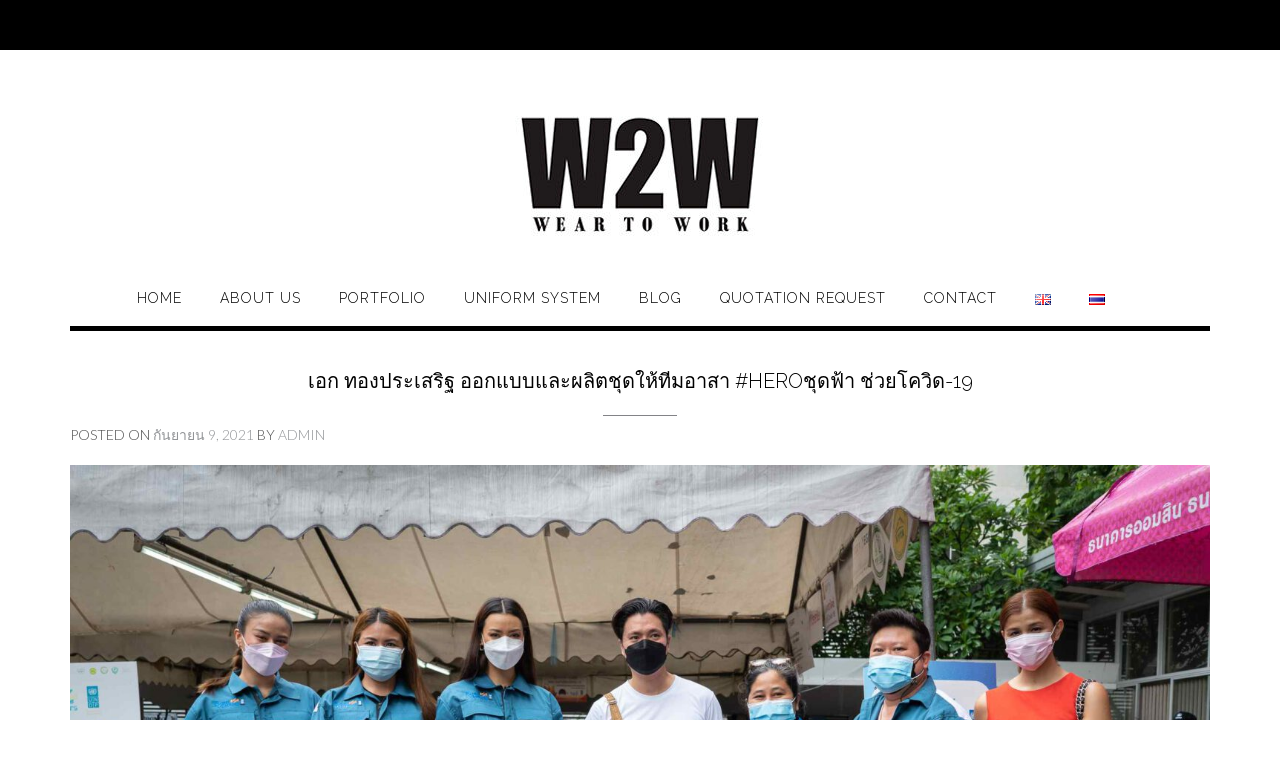

--- FILE ---
content_type: text/html; charset=UTF-8
request_url: https://www.w2w.co.th/th/uncategorized-th/%E0%B9%80%E0%B8%AD%E0%B8%81-%E0%B8%97%E0%B8%AD%E0%B8%87%E0%B8%9B%E0%B8%A3%E0%B8%B0%E0%B9%80%E0%B8%AA%E0%B8%A3%E0%B8%B4%E0%B8%90-%E0%B8%AD%E0%B8%AD%E0%B8%81%E0%B9%81%E0%B8%9A%E0%B8%9A%E0%B9%81%E0%B8%A5/
body_size: 15121
content:
<!DOCTYPE html><!-- Shopstar! -->
<html lang="th">
<head>
<meta charset="UTF-8">
<meta name="viewport" content="width=device-width, initial-scale=1">
<link rel="profile" href="http://gmpg.org/xfn/11">
<link rel="pingback" href="https://www.w2w.co.th/xmlrpc.php">

<meta name='robots' content='index, follow, max-image-preview:large, max-snippet:-1, max-video-preview:-1' />

<!-- Google Tag Manager for WordPress by gtm4wp.com -->
<script data-cfasync="false" data-pagespeed-no-defer>
	var gtm4wp_datalayer_name = "dataLayer";
	var dataLayer = dataLayer || [];
</script>
<!-- End Google Tag Manager for WordPress by gtm4wp.com -->
	<!-- This site is optimized with the Yoast SEO plugin v21.3 - https://yoast.com/wordpress/plugins/seo/ -->
	<title>เอก ทองประเสริฐ ออกแบบและผลิตชุดให้ทีมอาสา #Heroชุดฟ้า ช่วยโควิด-19 - W2W</title>
	<link rel="canonical" href="https://www.w2w.co.th/th/uncategorized-th/เอก-ทองประเสริฐ-ออกแบบแล/" />
	<meta property="og:locale" content="th_TH" />
	<meta property="og:type" content="article" />
	<meta property="og:title" content="เอก ทองประเสริฐ ออกแบบและผลิตชุดให้ทีมอาสา #Heroชุดฟ้า ช่วยโควิด-19 - W2W" />
	<meta property="og:description" content="เอก ทองประเสริฐ&nbsp;ดีไซเนอร์ชื่อดังและผู้ร่วมก่อตั้งแ Read More" />
	<meta property="og:url" content="https://www.w2w.co.th/th/uncategorized-th/เอก-ทองประเสริฐ-ออกแบบแล/" />
	<meta property="og:site_name" content="W2W" />
	<meta property="article:publisher" content="https://www.facebook.com/w2w.weartowork" />
	<meta property="article:published_time" content="2021-09-09T07:01:11+00:00" />
	<meta property="article:modified_time" content="2021-09-09T07:04:02+00:00" />
	<meta property="og:image" content="http://www.w2w.co.th/wp-content/uploads/2021/09/FFF_RB29308.jpg" />
	<meta property="og:image:width" content="2400" />
	<meta property="og:image:height" content="1601" />
	<meta property="og:image:type" content="image/jpeg" />
	<meta name="author" content="admin" />
	<meta name="twitter:card" content="summary_large_image" />
	<meta name="twitter:label1" content="Written by" />
	<meta name="twitter:data1" content="admin" />
	<script type="application/ld+json" class="yoast-schema-graph">{"@context":"https://schema.org","@graph":[{"@type":"Article","@id":"https://www.w2w.co.th/th/uncategorized-th/%e0%b9%80%e0%b8%ad%e0%b8%81-%e0%b8%97%e0%b8%ad%e0%b8%87%e0%b8%9b%e0%b8%a3%e0%b8%b0%e0%b9%80%e0%b8%aa%e0%b8%a3%e0%b8%b4%e0%b8%90-%e0%b8%ad%e0%b8%ad%e0%b8%81%e0%b9%81%e0%b8%9a%e0%b8%9a%e0%b9%81%e0%b8%a5/#article","isPartOf":{"@id":"https://www.w2w.co.th/th/uncategorized-th/%e0%b9%80%e0%b8%ad%e0%b8%81-%e0%b8%97%e0%b8%ad%e0%b8%87%e0%b8%9b%e0%b8%a3%e0%b8%b0%e0%b9%80%e0%b8%aa%e0%b8%a3%e0%b8%b4%e0%b8%90-%e0%b8%ad%e0%b8%ad%e0%b8%81%e0%b9%81%e0%b8%9a%e0%b8%9a%e0%b9%81%e0%b8%a5/"},"author":{"name":"admin","@id":"https://www.w2w.co.th/#/schema/person/c81f2853f2ce862f9789bc50220f1111"},"headline":"เอก ทองประเสริฐ ออกแบบและผลิตชุดให้ทีมอาสา #Heroชุดฟ้า ช่วยโควิด-19","datePublished":"2021-09-09T07:01:11+00:00","dateModified":"2021-09-09T07:04:02+00:00","mainEntityOfPage":{"@id":"https://www.w2w.co.th/th/uncategorized-th/%e0%b9%80%e0%b8%ad%e0%b8%81-%e0%b8%97%e0%b8%ad%e0%b8%87%e0%b8%9b%e0%b8%a3%e0%b8%b0%e0%b9%80%e0%b8%aa%e0%b8%a3%e0%b8%b4%e0%b8%90-%e0%b8%ad%e0%b8%ad%e0%b8%81%e0%b9%81%e0%b8%9a%e0%b8%9a%e0%b9%81%e0%b8%a5/"},"wordCount":50,"publisher":{"@id":"https://www.w2w.co.th/#organization"},"image":{"@id":"https://www.w2w.co.th/th/uncategorized-th/%e0%b9%80%e0%b8%ad%e0%b8%81-%e0%b8%97%e0%b8%ad%e0%b8%87%e0%b8%9b%e0%b8%a3%e0%b8%b0%e0%b9%80%e0%b8%aa%e0%b8%a3%e0%b8%b4%e0%b8%90-%e0%b8%ad%e0%b8%ad%e0%b8%81%e0%b9%81%e0%b8%9a%e0%b8%9a%e0%b9%81%e0%b8%a5/#primaryimage"},"thumbnailUrl":"https://www.w2w.co.th/wp-content/uploads/2021/09/FFF_RB29308.jpg","articleSection":["Uncategorized"],"inLanguage":"th"},{"@type":"WebPage","@id":"https://www.w2w.co.th/th/uncategorized-th/%e0%b9%80%e0%b8%ad%e0%b8%81-%e0%b8%97%e0%b8%ad%e0%b8%87%e0%b8%9b%e0%b8%a3%e0%b8%b0%e0%b9%80%e0%b8%aa%e0%b8%a3%e0%b8%b4%e0%b8%90-%e0%b8%ad%e0%b8%ad%e0%b8%81%e0%b9%81%e0%b8%9a%e0%b8%9a%e0%b9%81%e0%b8%a5/","url":"https://www.w2w.co.th/th/uncategorized-th/%e0%b9%80%e0%b8%ad%e0%b8%81-%e0%b8%97%e0%b8%ad%e0%b8%87%e0%b8%9b%e0%b8%a3%e0%b8%b0%e0%b9%80%e0%b8%aa%e0%b8%a3%e0%b8%b4%e0%b8%90-%e0%b8%ad%e0%b8%ad%e0%b8%81%e0%b9%81%e0%b8%9a%e0%b8%9a%e0%b9%81%e0%b8%a5/","name":"เอก ทองประเสริฐ ออกแบบและผลิตชุดให้ทีมอาสา #Heroชุดฟ้า ช่วยโควิด-19 - W2W","isPartOf":{"@id":"https://www.w2w.co.th/#website"},"primaryImageOfPage":{"@id":"https://www.w2w.co.th/th/uncategorized-th/%e0%b9%80%e0%b8%ad%e0%b8%81-%e0%b8%97%e0%b8%ad%e0%b8%87%e0%b8%9b%e0%b8%a3%e0%b8%b0%e0%b9%80%e0%b8%aa%e0%b8%a3%e0%b8%b4%e0%b8%90-%e0%b8%ad%e0%b8%ad%e0%b8%81%e0%b9%81%e0%b8%9a%e0%b8%9a%e0%b9%81%e0%b8%a5/#primaryimage"},"image":{"@id":"https://www.w2w.co.th/th/uncategorized-th/%e0%b9%80%e0%b8%ad%e0%b8%81-%e0%b8%97%e0%b8%ad%e0%b8%87%e0%b8%9b%e0%b8%a3%e0%b8%b0%e0%b9%80%e0%b8%aa%e0%b8%a3%e0%b8%b4%e0%b8%90-%e0%b8%ad%e0%b8%ad%e0%b8%81%e0%b9%81%e0%b8%9a%e0%b8%9a%e0%b9%81%e0%b8%a5/#primaryimage"},"thumbnailUrl":"https://www.w2w.co.th/wp-content/uploads/2021/09/FFF_RB29308.jpg","datePublished":"2021-09-09T07:01:11+00:00","dateModified":"2021-09-09T07:04:02+00:00","breadcrumb":{"@id":"https://www.w2w.co.th/th/uncategorized-th/%e0%b9%80%e0%b8%ad%e0%b8%81-%e0%b8%97%e0%b8%ad%e0%b8%87%e0%b8%9b%e0%b8%a3%e0%b8%b0%e0%b9%80%e0%b8%aa%e0%b8%a3%e0%b8%b4%e0%b8%90-%e0%b8%ad%e0%b8%ad%e0%b8%81%e0%b9%81%e0%b8%9a%e0%b8%9a%e0%b9%81%e0%b8%a5/#breadcrumb"},"inLanguage":"th","potentialAction":[{"@type":"ReadAction","target":["https://www.w2w.co.th/th/uncategorized-th/%e0%b9%80%e0%b8%ad%e0%b8%81-%e0%b8%97%e0%b8%ad%e0%b8%87%e0%b8%9b%e0%b8%a3%e0%b8%b0%e0%b9%80%e0%b8%aa%e0%b8%a3%e0%b8%b4%e0%b8%90-%e0%b8%ad%e0%b8%ad%e0%b8%81%e0%b9%81%e0%b8%9a%e0%b8%9a%e0%b9%81%e0%b8%a5/"]}]},{"@type":"ImageObject","inLanguage":"th","@id":"https://www.w2w.co.th/th/uncategorized-th/%e0%b9%80%e0%b8%ad%e0%b8%81-%e0%b8%97%e0%b8%ad%e0%b8%87%e0%b8%9b%e0%b8%a3%e0%b8%b0%e0%b9%80%e0%b8%aa%e0%b8%a3%e0%b8%b4%e0%b8%90-%e0%b8%ad%e0%b8%ad%e0%b8%81%e0%b9%81%e0%b8%9a%e0%b8%9a%e0%b9%81%e0%b8%a5/#primaryimage","url":"https://www.w2w.co.th/wp-content/uploads/2021/09/FFF_RB29308.jpg","contentUrl":"https://www.w2w.co.th/wp-content/uploads/2021/09/FFF_RB29308.jpg","width":2400,"height":1601},{"@type":"BreadcrumbList","@id":"https://www.w2w.co.th/th/uncategorized-th/%e0%b9%80%e0%b8%ad%e0%b8%81-%e0%b8%97%e0%b8%ad%e0%b8%87%e0%b8%9b%e0%b8%a3%e0%b8%b0%e0%b9%80%e0%b8%aa%e0%b8%a3%e0%b8%b4%e0%b8%90-%e0%b8%ad%e0%b8%ad%e0%b8%81%e0%b9%81%e0%b8%9a%e0%b8%9a%e0%b9%81%e0%b8%a5/#breadcrumb","itemListElement":[{"@type":"ListItem","position":1,"name":"Home","item":"https://www.w2w.co.th/th/w2w-%e0%b9%84%e0%b8%97%e0%b8%a2/"},{"@type":"ListItem","position":2,"name":"เอก ทองประเสริฐ ออกแบบและผลิตชุดให้ทีมอาสา #Heroชุดฟ้า ช่วยโควิด-19"}]},{"@type":"WebSite","@id":"https://www.w2w.co.th/#website","url":"https://www.w2w.co.th/","name":"W2W Wear to Work","description":"WEAR TO WORK","publisher":{"@id":"https://www.w2w.co.th/#organization"},"potentialAction":[{"@type":"SearchAction","target":{"@type":"EntryPoint","urlTemplate":"https://www.w2w.co.th/?s={search_term_string}"},"query-input":"required name=search_term_string"}],"inLanguage":"th"},{"@type":"Organization","@id":"https://www.w2w.co.th/#organization","name":"W2W Wear to Work","url":"https://www.w2w.co.th/","logo":{"@type":"ImageObject","inLanguage":"th","@id":"https://www.w2w.co.th/#/schema/logo/image/","url":"https://www.w2w.co.th/wp-content/uploads/2021/01/cropped-logow2w-200.jpg","contentUrl":"https://www.w2w.co.th/wp-content/uploads/2021/01/cropped-logow2w-200.jpg","width":250,"height":143,"caption":"W2W Wear to Work"},"image":{"@id":"https://www.w2w.co.th/#/schema/logo/image/"},"sameAs":["https://www.facebook.com/w2w.weartowork"]},{"@type":"Person","@id":"https://www.w2w.co.th/#/schema/person/c81f2853f2ce862f9789bc50220f1111","name":"admin","image":{"@type":"ImageObject","inLanguage":"th","@id":"https://www.w2w.co.th/#/schema/person/image/","url":"https://secure.gravatar.com/avatar/33841f494c5d3d7673cb7f0582ae16bf?s=96&d=mm&r=g","contentUrl":"https://secure.gravatar.com/avatar/33841f494c5d3d7673cb7f0582ae16bf?s=96&d=mm&r=g","caption":"admin"},"url":"https://www.w2w.co.th/th/author/admin/"}]}</script>
	<!-- / Yoast SEO plugin. -->


<link rel='dns-prefetch' href='//fonts.googleapis.com' />
<link rel="alternate" type="application/rss+xml" title="W2W &raquo; ฟีด" href="https://www.w2w.co.th/th/feed/" />
<link rel="alternate" type="application/rss+xml" title="W2W &raquo; ฟีดความเห็น" href="https://www.w2w.co.th/th/comments/feed/" />
<link rel="alternate" type="application/rss+xml" title="W2W &raquo; เอก ทองประเสริฐ ออกแบบและผลิตชุดให้ทีมอาสา #Heroชุดฟ้า ช่วยโควิด-19 ฟีดความเห็น" href="https://www.w2w.co.th/th/uncategorized-th/%e0%b9%80%e0%b8%ad%e0%b8%81-%e0%b8%97%e0%b8%ad%e0%b8%87%e0%b8%9b%e0%b8%a3%e0%b8%b0%e0%b9%80%e0%b8%aa%e0%b8%a3%e0%b8%b4%e0%b8%90-%e0%b8%ad%e0%b8%ad%e0%b8%81%e0%b9%81%e0%b8%9a%e0%b8%9a%e0%b9%81%e0%b8%a5/feed/" />
<script type="text/javascript">
window._wpemojiSettings = {"baseUrl":"https:\/\/s.w.org\/images\/core\/emoji\/14.0.0\/72x72\/","ext":".png","svgUrl":"https:\/\/s.w.org\/images\/core\/emoji\/14.0.0\/svg\/","svgExt":".svg","source":{"concatemoji":"https:\/\/www.w2w.co.th\/wp-includes\/js\/wp-emoji-release.min.js?ver=6.3.4"}};
/*! This file is auto-generated */
!function(i,n){var o,s,e;function c(e){try{var t={supportTests:e,timestamp:(new Date).valueOf()};sessionStorage.setItem(o,JSON.stringify(t))}catch(e){}}function p(e,t,n){e.clearRect(0,0,e.canvas.width,e.canvas.height),e.fillText(t,0,0);var t=new Uint32Array(e.getImageData(0,0,e.canvas.width,e.canvas.height).data),r=(e.clearRect(0,0,e.canvas.width,e.canvas.height),e.fillText(n,0,0),new Uint32Array(e.getImageData(0,0,e.canvas.width,e.canvas.height).data));return t.every(function(e,t){return e===r[t]})}function u(e,t,n){switch(t){case"flag":return n(e,"\ud83c\udff3\ufe0f\u200d\u26a7\ufe0f","\ud83c\udff3\ufe0f\u200b\u26a7\ufe0f")?!1:!n(e,"\ud83c\uddfa\ud83c\uddf3","\ud83c\uddfa\u200b\ud83c\uddf3")&&!n(e,"\ud83c\udff4\udb40\udc67\udb40\udc62\udb40\udc65\udb40\udc6e\udb40\udc67\udb40\udc7f","\ud83c\udff4\u200b\udb40\udc67\u200b\udb40\udc62\u200b\udb40\udc65\u200b\udb40\udc6e\u200b\udb40\udc67\u200b\udb40\udc7f");case"emoji":return!n(e,"\ud83e\udef1\ud83c\udffb\u200d\ud83e\udef2\ud83c\udfff","\ud83e\udef1\ud83c\udffb\u200b\ud83e\udef2\ud83c\udfff")}return!1}function f(e,t,n){var r="undefined"!=typeof WorkerGlobalScope&&self instanceof WorkerGlobalScope?new OffscreenCanvas(300,150):i.createElement("canvas"),a=r.getContext("2d",{willReadFrequently:!0}),o=(a.textBaseline="top",a.font="600 32px Arial",{});return e.forEach(function(e){o[e]=t(a,e,n)}),o}function t(e){var t=i.createElement("script");t.src=e,t.defer=!0,i.head.appendChild(t)}"undefined"!=typeof Promise&&(o="wpEmojiSettingsSupports",s=["flag","emoji"],n.supports={everything:!0,everythingExceptFlag:!0},e=new Promise(function(e){i.addEventListener("DOMContentLoaded",e,{once:!0})}),new Promise(function(t){var n=function(){try{var e=JSON.parse(sessionStorage.getItem(o));if("object"==typeof e&&"number"==typeof e.timestamp&&(new Date).valueOf()<e.timestamp+604800&&"object"==typeof e.supportTests)return e.supportTests}catch(e){}return null}();if(!n){if("undefined"!=typeof Worker&&"undefined"!=typeof OffscreenCanvas&&"undefined"!=typeof URL&&URL.createObjectURL&&"undefined"!=typeof Blob)try{var e="postMessage("+f.toString()+"("+[JSON.stringify(s),u.toString(),p.toString()].join(",")+"));",r=new Blob([e],{type:"text/javascript"}),a=new Worker(URL.createObjectURL(r),{name:"wpTestEmojiSupports"});return void(a.onmessage=function(e){c(n=e.data),a.terminate(),t(n)})}catch(e){}c(n=f(s,u,p))}t(n)}).then(function(e){for(var t in e)n.supports[t]=e[t],n.supports.everything=n.supports.everything&&n.supports[t],"flag"!==t&&(n.supports.everythingExceptFlag=n.supports.everythingExceptFlag&&n.supports[t]);n.supports.everythingExceptFlag=n.supports.everythingExceptFlag&&!n.supports.flag,n.DOMReady=!1,n.readyCallback=function(){n.DOMReady=!0}}).then(function(){return e}).then(function(){var e;n.supports.everything||(n.readyCallback(),(e=n.source||{}).concatemoji?t(e.concatemoji):e.wpemoji&&e.twemoji&&(t(e.twemoji),t(e.wpemoji)))}))}((window,document),window._wpemojiSettings);
</script>
<style type="text/css">
img.wp-smiley,
img.emoji {
	display: inline !important;
	border: none !important;
	box-shadow: none !important;
	height: 1em !important;
	width: 1em !important;
	margin: 0 0.07em !important;
	vertical-align: -0.1em !important;
	background: none !important;
	padding: 0 !important;
}
</style>
	<link rel='stylesheet' id='wp-block-library-css' href='https://www.w2w.co.th/wp-includes/css/dist/block-library/style.min.css?ver=6.3.4' type='text/css' media='all' />
<style id='classic-theme-styles-inline-css' type='text/css'>
/*! This file is auto-generated */
.wp-block-button__link{color:#fff;background-color:#32373c;border-radius:9999px;box-shadow:none;text-decoration:none;padding:calc(.667em + 2px) calc(1.333em + 2px);font-size:1.125em}.wp-block-file__button{background:#32373c;color:#fff;text-decoration:none}
</style>
<style id='global-styles-inline-css' type='text/css'>
body{--wp--preset--color--black: #000000;--wp--preset--color--cyan-bluish-gray: #abb8c3;--wp--preset--color--white: #ffffff;--wp--preset--color--pale-pink: #f78da7;--wp--preset--color--vivid-red: #cf2e2e;--wp--preset--color--luminous-vivid-orange: #ff6900;--wp--preset--color--luminous-vivid-amber: #fcb900;--wp--preset--color--light-green-cyan: #7bdcb5;--wp--preset--color--vivid-green-cyan: #00d084;--wp--preset--color--pale-cyan-blue: #8ed1fc;--wp--preset--color--vivid-cyan-blue: #0693e3;--wp--preset--color--vivid-purple: #9b51e0;--wp--preset--gradient--vivid-cyan-blue-to-vivid-purple: linear-gradient(135deg,rgba(6,147,227,1) 0%,rgb(155,81,224) 100%);--wp--preset--gradient--light-green-cyan-to-vivid-green-cyan: linear-gradient(135deg,rgb(122,220,180) 0%,rgb(0,208,130) 100%);--wp--preset--gradient--luminous-vivid-amber-to-luminous-vivid-orange: linear-gradient(135deg,rgba(252,185,0,1) 0%,rgba(255,105,0,1) 100%);--wp--preset--gradient--luminous-vivid-orange-to-vivid-red: linear-gradient(135deg,rgba(255,105,0,1) 0%,rgb(207,46,46) 100%);--wp--preset--gradient--very-light-gray-to-cyan-bluish-gray: linear-gradient(135deg,rgb(238,238,238) 0%,rgb(169,184,195) 100%);--wp--preset--gradient--cool-to-warm-spectrum: linear-gradient(135deg,rgb(74,234,220) 0%,rgb(151,120,209) 20%,rgb(207,42,186) 40%,rgb(238,44,130) 60%,rgb(251,105,98) 80%,rgb(254,248,76) 100%);--wp--preset--gradient--blush-light-purple: linear-gradient(135deg,rgb(255,206,236) 0%,rgb(152,150,240) 100%);--wp--preset--gradient--blush-bordeaux: linear-gradient(135deg,rgb(254,205,165) 0%,rgb(254,45,45) 50%,rgb(107,0,62) 100%);--wp--preset--gradient--luminous-dusk: linear-gradient(135deg,rgb(255,203,112) 0%,rgb(199,81,192) 50%,rgb(65,88,208) 100%);--wp--preset--gradient--pale-ocean: linear-gradient(135deg,rgb(255,245,203) 0%,rgb(182,227,212) 50%,rgb(51,167,181) 100%);--wp--preset--gradient--electric-grass: linear-gradient(135deg,rgb(202,248,128) 0%,rgb(113,206,126) 100%);--wp--preset--gradient--midnight: linear-gradient(135deg,rgb(2,3,129) 0%,rgb(40,116,252) 100%);--wp--preset--font-size--small: 13px;--wp--preset--font-size--medium: 20px;--wp--preset--font-size--large: 36px;--wp--preset--font-size--x-large: 42px;--wp--preset--spacing--20: 0.44rem;--wp--preset--spacing--30: 0.67rem;--wp--preset--spacing--40: 1rem;--wp--preset--spacing--50: 1.5rem;--wp--preset--spacing--60: 2.25rem;--wp--preset--spacing--70: 3.38rem;--wp--preset--spacing--80: 5.06rem;--wp--preset--shadow--natural: 6px 6px 9px rgba(0, 0, 0, 0.2);--wp--preset--shadow--deep: 12px 12px 50px rgba(0, 0, 0, 0.4);--wp--preset--shadow--sharp: 6px 6px 0px rgba(0, 0, 0, 0.2);--wp--preset--shadow--outlined: 6px 6px 0px -3px rgba(255, 255, 255, 1), 6px 6px rgba(0, 0, 0, 1);--wp--preset--shadow--crisp: 6px 6px 0px rgba(0, 0, 0, 1);}:where(.is-layout-flex){gap: 0.5em;}:where(.is-layout-grid){gap: 0.5em;}body .is-layout-flow > .alignleft{float: left;margin-inline-start: 0;margin-inline-end: 2em;}body .is-layout-flow > .alignright{float: right;margin-inline-start: 2em;margin-inline-end: 0;}body .is-layout-flow > .aligncenter{margin-left: auto !important;margin-right: auto !important;}body .is-layout-constrained > .alignleft{float: left;margin-inline-start: 0;margin-inline-end: 2em;}body .is-layout-constrained > .alignright{float: right;margin-inline-start: 2em;margin-inline-end: 0;}body .is-layout-constrained > .aligncenter{margin-left: auto !important;margin-right: auto !important;}body .is-layout-constrained > :where(:not(.alignleft):not(.alignright):not(.alignfull)){max-width: var(--wp--style--global--content-size);margin-left: auto !important;margin-right: auto !important;}body .is-layout-constrained > .alignwide{max-width: var(--wp--style--global--wide-size);}body .is-layout-flex{display: flex;}body .is-layout-flex{flex-wrap: wrap;align-items: center;}body .is-layout-flex > *{margin: 0;}body .is-layout-grid{display: grid;}body .is-layout-grid > *{margin: 0;}:where(.wp-block-columns.is-layout-flex){gap: 2em;}:where(.wp-block-columns.is-layout-grid){gap: 2em;}:where(.wp-block-post-template.is-layout-flex){gap: 1.25em;}:where(.wp-block-post-template.is-layout-grid){gap: 1.25em;}.has-black-color{color: var(--wp--preset--color--black) !important;}.has-cyan-bluish-gray-color{color: var(--wp--preset--color--cyan-bluish-gray) !important;}.has-white-color{color: var(--wp--preset--color--white) !important;}.has-pale-pink-color{color: var(--wp--preset--color--pale-pink) !important;}.has-vivid-red-color{color: var(--wp--preset--color--vivid-red) !important;}.has-luminous-vivid-orange-color{color: var(--wp--preset--color--luminous-vivid-orange) !important;}.has-luminous-vivid-amber-color{color: var(--wp--preset--color--luminous-vivid-amber) !important;}.has-light-green-cyan-color{color: var(--wp--preset--color--light-green-cyan) !important;}.has-vivid-green-cyan-color{color: var(--wp--preset--color--vivid-green-cyan) !important;}.has-pale-cyan-blue-color{color: var(--wp--preset--color--pale-cyan-blue) !important;}.has-vivid-cyan-blue-color{color: var(--wp--preset--color--vivid-cyan-blue) !important;}.has-vivid-purple-color{color: var(--wp--preset--color--vivid-purple) !important;}.has-black-background-color{background-color: var(--wp--preset--color--black) !important;}.has-cyan-bluish-gray-background-color{background-color: var(--wp--preset--color--cyan-bluish-gray) !important;}.has-white-background-color{background-color: var(--wp--preset--color--white) !important;}.has-pale-pink-background-color{background-color: var(--wp--preset--color--pale-pink) !important;}.has-vivid-red-background-color{background-color: var(--wp--preset--color--vivid-red) !important;}.has-luminous-vivid-orange-background-color{background-color: var(--wp--preset--color--luminous-vivid-orange) !important;}.has-luminous-vivid-amber-background-color{background-color: var(--wp--preset--color--luminous-vivid-amber) !important;}.has-light-green-cyan-background-color{background-color: var(--wp--preset--color--light-green-cyan) !important;}.has-vivid-green-cyan-background-color{background-color: var(--wp--preset--color--vivid-green-cyan) !important;}.has-pale-cyan-blue-background-color{background-color: var(--wp--preset--color--pale-cyan-blue) !important;}.has-vivid-cyan-blue-background-color{background-color: var(--wp--preset--color--vivid-cyan-blue) !important;}.has-vivid-purple-background-color{background-color: var(--wp--preset--color--vivid-purple) !important;}.has-black-border-color{border-color: var(--wp--preset--color--black) !important;}.has-cyan-bluish-gray-border-color{border-color: var(--wp--preset--color--cyan-bluish-gray) !important;}.has-white-border-color{border-color: var(--wp--preset--color--white) !important;}.has-pale-pink-border-color{border-color: var(--wp--preset--color--pale-pink) !important;}.has-vivid-red-border-color{border-color: var(--wp--preset--color--vivid-red) !important;}.has-luminous-vivid-orange-border-color{border-color: var(--wp--preset--color--luminous-vivid-orange) !important;}.has-luminous-vivid-amber-border-color{border-color: var(--wp--preset--color--luminous-vivid-amber) !important;}.has-light-green-cyan-border-color{border-color: var(--wp--preset--color--light-green-cyan) !important;}.has-vivid-green-cyan-border-color{border-color: var(--wp--preset--color--vivid-green-cyan) !important;}.has-pale-cyan-blue-border-color{border-color: var(--wp--preset--color--pale-cyan-blue) !important;}.has-vivid-cyan-blue-border-color{border-color: var(--wp--preset--color--vivid-cyan-blue) !important;}.has-vivid-purple-border-color{border-color: var(--wp--preset--color--vivid-purple) !important;}.has-vivid-cyan-blue-to-vivid-purple-gradient-background{background: var(--wp--preset--gradient--vivid-cyan-blue-to-vivid-purple) !important;}.has-light-green-cyan-to-vivid-green-cyan-gradient-background{background: var(--wp--preset--gradient--light-green-cyan-to-vivid-green-cyan) !important;}.has-luminous-vivid-amber-to-luminous-vivid-orange-gradient-background{background: var(--wp--preset--gradient--luminous-vivid-amber-to-luminous-vivid-orange) !important;}.has-luminous-vivid-orange-to-vivid-red-gradient-background{background: var(--wp--preset--gradient--luminous-vivid-orange-to-vivid-red) !important;}.has-very-light-gray-to-cyan-bluish-gray-gradient-background{background: var(--wp--preset--gradient--very-light-gray-to-cyan-bluish-gray) !important;}.has-cool-to-warm-spectrum-gradient-background{background: var(--wp--preset--gradient--cool-to-warm-spectrum) !important;}.has-blush-light-purple-gradient-background{background: var(--wp--preset--gradient--blush-light-purple) !important;}.has-blush-bordeaux-gradient-background{background: var(--wp--preset--gradient--blush-bordeaux) !important;}.has-luminous-dusk-gradient-background{background: var(--wp--preset--gradient--luminous-dusk) !important;}.has-pale-ocean-gradient-background{background: var(--wp--preset--gradient--pale-ocean) !important;}.has-electric-grass-gradient-background{background: var(--wp--preset--gradient--electric-grass) !important;}.has-midnight-gradient-background{background: var(--wp--preset--gradient--midnight) !important;}.has-small-font-size{font-size: var(--wp--preset--font-size--small) !important;}.has-medium-font-size{font-size: var(--wp--preset--font-size--medium) !important;}.has-large-font-size{font-size: var(--wp--preset--font-size--large) !important;}.has-x-large-font-size{font-size: var(--wp--preset--font-size--x-large) !important;}
.wp-block-navigation a:where(:not(.wp-element-button)){color: inherit;}
:where(.wp-block-post-template.is-layout-flex){gap: 1.25em;}:where(.wp-block-post-template.is-layout-grid){gap: 1.25em;}
:where(.wp-block-columns.is-layout-flex){gap: 2em;}:where(.wp-block-columns.is-layout-grid){gap: 2em;}
.wp-block-pullquote{font-size: 1.5em;line-height: 1.6;}
</style>
<link rel='stylesheet' id='contact-form-7-css' href='https://www.w2w.co.th/wp-content/plugins/contact-form-7/includes/css/styles.css?ver=5.4' type='text/css' media='all' />
<link rel='stylesheet' id='menu-image-css' href='https://www.w2w.co.th/wp-content/plugins/menu-image/includes/css/menu-image.css?ver=3.0.4' type='text/css' media='all' />
<link rel='stylesheet' id='dashicons-css' href='https://www.w2w.co.th/wp-includes/css/dashicons.min.css?ver=6.3.4' type='text/css' media='all' />
<link rel='stylesheet' id='shopstar-site-title-font-default-css' href='//fonts.googleapis.com/css?family=Prata%3A400&#038;ver=1.0.80' type='text/css' media='all' />
<link rel='stylesheet' id='shopstar-body-font-default-css' href='//fonts.googleapis.com/css?family=Lato%3A300%2C300italic%2C400%2C400italic%2C600%2C600italic%2C700%2C700italic&#038;ver=1.0.80' type='text/css' media='all' />
<link rel='stylesheet' id='shopstar-heading-font-default-css' href='//fonts.googleapis.com/css?family=Raleway%3A100%2C300%2C400%2C500%2C600%2C700%2C800&#038;ver=1.0.80' type='text/css' media='all' />
<link rel='stylesheet' id='shopstar-header-centered-css' href='https://www.w2w.co.th/wp-content/themes/shopstar/library/css/header-centered.css?ver=1.0.80' type='text/css' media='all' />
<link rel='stylesheet' id='otb-font-awesome-css' href='https://www.w2w.co.th/wp-content/themes/shopstar/library/fonts/otb-font-awesome/css/font-awesome.css?ver=4.7.0' type='text/css' media='all' />
<link rel='stylesheet' id='shopstar-style-css' href='https://www.w2w.co.th/wp-content/themes/shopstar/style.css?ver=1.0.80' type='text/css' media='all' />
<link rel='stylesheet' id='shopstar_customizer_theme_fonts-css' href='//fonts.googleapis.com/css?family=Prata%3Aregular|Lato%3Aregular%2Citalic%2C700|Raleway%3Aregular%2C700%26subset%3Dlatin%2C' type='text/css' media='screen' />
<script type='text/javascript' src='https://www.w2w.co.th/wp-includes/js/jquery/jquery.min.js?ver=3.7.0' id='jquery-core-js'></script>
<script type='text/javascript' src='https://www.w2w.co.th/wp-includes/js/jquery/jquery-migrate.min.js?ver=3.4.1' id='jquery-migrate-js'></script>
<link rel="https://api.w.org/" href="https://www.w2w.co.th/wp-json/" /><link rel="alternate" type="application/json" href="https://www.w2w.co.th/wp-json/wp/v2/posts/1380" /><link rel="EditURI" type="application/rsd+xml" title="RSD" href="https://www.w2w.co.th/xmlrpc.php?rsd" />
<meta name="generator" content="WordPress 6.3.4" />
<link rel='shortlink' href='https://www.w2w.co.th/?p=1380' />
<link rel="alternate" type="application/json+oembed" href="https://www.w2w.co.th/wp-json/oembed/1.0/embed?url=https%3A%2F%2Fwww.w2w.co.th%2Fth%2Funcategorized-th%2F%25e0%25b9%2580%25e0%25b8%25ad%25e0%25b8%2581-%25e0%25b8%2597%25e0%25b8%25ad%25e0%25b8%2587%25e0%25b8%259b%25e0%25b8%25a3%25e0%25b8%25b0%25e0%25b9%2580%25e0%25b8%25aa%25e0%25b8%25a3%25e0%25b8%25b4%25e0%25b8%2590-%25e0%25b8%25ad%25e0%25b8%25ad%25e0%25b8%2581%25e0%25b9%2581%25e0%25b8%259a%25e0%25b8%259a%25e0%25b9%2581%25e0%25b8%25a5%2F" />
<link rel="alternate" type="text/xml+oembed" href="https://www.w2w.co.th/wp-json/oembed/1.0/embed?url=https%3A%2F%2Fwww.w2w.co.th%2Fth%2Funcategorized-th%2F%25e0%25b9%2580%25e0%25b8%25ad%25e0%25b8%2581-%25e0%25b8%2597%25e0%25b8%25ad%25e0%25b8%2587%25e0%25b8%259b%25e0%25b8%25a3%25e0%25b8%25b0%25e0%25b9%2580%25e0%25b8%25aa%25e0%25b8%25a3%25e0%25b8%25b4%25e0%25b8%2590-%25e0%25b8%25ad%25e0%25b8%25ad%25e0%25b8%2581%25e0%25b9%2581%25e0%25b8%259a%25e0%25b8%259a%25e0%25b9%2581%25e0%25b8%25a5%2F&#038;format=xml" />
<!-- Global site tag (gtag.js) - Google Analytics -->
<script async src="https://www.googletagmanager.com/gtag/js?id=G-KLERXBC7SW"></script>
<script>
  window.dataLayer = window.dataLayer || [];
  function gtag(){dataLayer.push(arguments);}
  gtag('js', new Date());

  gtag('config', 'G-KLERXBC7SW');
</script>
<!-- Global site tag (gtag.js) - Google Analytics -->
<script async src="https://www.googletagmanager.com/gtag/js?id=G-F9L9C8SBW4"></script>
<script>
  window.dataLayer = window.dataLayer || [];
  function gtag(){dataLayer.push(arguments);}
  gtag('js', new Date());

  gtag('config', 'G-F9L9C8SBW4');
</script>

<!-- Google Tag Manager -->
<script>(function(w,d,s,l,i){w[l]=w[l]||[];w[l].push({'gtm.start':
new Date().getTime(),event:'gtm.js'});var f=d.getElementsByTagName(s)[0],
j=d.createElement(s),dl=l!='dataLayer'?'&l='+l:'';j.async=true;j.src=
'https://www.googletagmanager.com/gtm.js?id='+i+dl;f.parentNode.insertBefore(j,f);
})(window,document,'script','dataLayer','GTM-MSN9NGD');</script>
<!-- End Google Tag Manager -->
<!-- Google Tag Manager for WordPress by gtm4wp.com -->
<!-- GTM Container placement set to automatic -->
<script data-cfasync="false" data-pagespeed-no-defer type="text/javascript">
	var dataLayer_content = {"pagePostType":"post","pagePostType2":"single-post","pageCategory":["uncategorized-th"],"pagePostAuthor":"admin"};
	dataLayer.push( dataLayer_content );
</script>
<script data-cfasync="false">
(function(w,d,s,l,i){w[l]=w[l]||[];w[l].push({'gtm.start':
new Date().getTime(),event:'gtm.js'});var f=d.getElementsByTagName(s)[0],
j=d.createElement(s),dl=l!='dataLayer'?'&l='+l:'';j.async=true;j.src=
'//www.googletagmanager.com/gtm.'+'js?id='+i+dl;f.parentNode.insertBefore(j,f);
})(window,document,'script','dataLayer','GTM-MSN9NGD');
</script>
<!-- End Google Tag Manager -->
<!-- End Google Tag Manager for WordPress by gtm4wp.com --><style type="text/css">


/* Minimum slider width */
.slider-container.default .slider .slide img {
	min-width: 600px;
}


/* Mobile Menu and other mobile stylings */
@media only screen and (min-width: 960px) {
	.main-navigation ul ul li:hover > ul,
	.main-navigation ul ul li.focus > ul {
		left: 100%;
		display: block;
	}

	.main-navigation ul ul a {
		color: #939598;
	}
	
	.main-navigation ul ul a:hover,
	.main-navigation ul ul li.current-menu-item > a,
	.main-navigation ul ul li.current_page_item > a,
	.main-navigation ul ul li.current-menu-parent > a,
	.main-navigation ul ul li.current_page_parent > a,
	.main-navigation ul ul li.current-menu-ancestor > a,
	.main-navigation ul ul li.current_page_ancestor > a {
		color: #4F4F4F;
	}
	
}

@media only screen and (max-width: 960px) {	#main-menu.shopstar-mobile-menu-primary-color-scheme {
		background-color: #000000;
	}
		
	.main-navigation .padder {
		margin: 0;
	}	
	
	.submenu-toggle {
    	display: block;
    }
    
	/* Mobile Menu */
	.site-header .main-navigation .container {
		border-bottom: none !important;
	}
	
	.site-header .main-navigation.bottom-border.mobile {
		border-bottom-width: 5px;
	}

	.main-navigation .main-navigation-inner {
		display: block;	
	}
	
	.site-header .search-button {
	    display: block;
	    padding: 8px 22px 0 26px;
	    text-align: left;
	}	
	.main-navigation .search-slidedown {
		margin: 0;
		top: 0;
		position: relative;
	}
	.main-navigation .search-slidedown .container {
		padding: 0;
		width: 100%;
	}
	.main-navigation .search-slidedown .padder {
		margin: 0px;
		width: 100%;
		display: inline-block;
	}
	.main-navigation .search-slidedown .search-block {
		margin: 0 !important;
		float: left;
		width: 254px;
		left: 26px !important;
	}
	.main-navigation .search-slidedown .search-block label {
		width: 80%;
		float: left;
		display: inline-block;
	}
	.main-navigation .search-slidedown .search-block .search-field {
		border: 0;
		padding: 4px 0 4px 0;
		width: 100%;
	}
    .main-navigation .menu-toggle {
	    display: block;
		margin: 0 auto 0 auto;
	    padding: 16px 18px;
	    color: #FFF;
	    text-transform: uppercase;
    	text-align: center;
	    cursor: pointer;
	}
	.main-navigation .menu-toggle .otb-fa.otb-fa-bars {
    	font-size: 28px;
	}
    .main-navigation .nav-menu {
		display: block !important;
    	display: inline-block;
    }
    #main-menu {
        color: #8C8C8C;
        box-shadow: 1px 0 1px rgba(255, 255, 255, 0.04) inset;
        position: fixed;
        top: 0;
        right: -280px;
        width: 280px;
        max-width: 100%;
        -ms-box-sizing: border-box;
        -moz-box-sizing: border-box;
        -webkit-box-sizing: border-box;
        box-sizing: border-box;
        padding: 74px 0 30px 0;
        z-index: 100000;
        height: 100%;
        overflow: auto;
        -webkit-transition: right 0.4s ease 0s;
        -moz-transition: right 0.4s ease 0s;
        -ms-transition: right 0.4s ease 0s;
        -o-transition: right 0.4s ease 0s;
        transition: right 0.4s ease 0s;
    }
    .main-navigation ul {
        display: block;
    }
    .main-navigation li {
        display: block;
        float: none;
        position: relative;
    	margin: 0;
    	padding: 0;
    }
    .main-navigation li a {
    	white-space: normal !important;
		display: block;
        float: none;
        padding: 8px 22px 8px 26px;
        font-size: 14px;
        text-align: left;
  	}
  	
    .main-navigation ul ul {
        position: relative !important;
        top: 0 !important;
        left: 0 !important;
        float: none !important;
    	background-color: transparent;
    	background-image: none;
    	box-shadow: none;
    	border: none;
        padding: 0;
        margin: 0;
        display: none;
    }
    .main-navigation ul ul li:last-child a,
    .main-navigation ul ul li a {
        box-shadow: none;
        padding: 6px 30px;
        width: auto;
    }
    
	.main-navigation ul ul ul {
		margin: 0;
		left: 0 !important;
	}    

    .main-navigation ul ul ul li a {
        padding: 6px 39px !important;
    }
    .main-navigation ul ul ul ul li a {
        padding: 6px 47px !important;
    }

    .main-navigation .close-button {
        display: block;
    	border-radius: 100%;
        position: absolute;
        top: 23px;
        left: 22px;
        font-size: 26px;
    	font-weight: 400;
        color: #FFFFFF;
        text-align: center;
        padding: 0 6px 0 10px;
        height: 36px;
    	width: 36px;
        line-height: 33px;
        cursor: pointer;
    	
	    -webkit-transition: all 0.2s ease 0s;
	     -moz-transition: all 0.2s ease 0s;
	      -ms-transition: all 0.2s ease 0s;
	       -o-transition: all 0.2s ease 0s;
	          transition: all 0.2s ease 0s;

    }
    
    .main-navigation .close-button .otb-fa {
	    -webkit-transition: all 0.2s ease 0s;
	     -moz-transition: all 0.2s ease 0s;
	      -ms-transition: all 0.2s ease 0s;
	       -o-transition: all 0.2s ease 0s;
	          transition: all 0.2s ease 0s;
	}

	.main-navigation .close-button .otb-fa-angle-left {
        position: relative;
        left: -4px;
    }
	
	#main-menu.shopstar-mobile-menu-primary-color-scheme a,
	#main-menu.shopstar-mobile-menu-primary-color-scheme .submenu-toggle {
    	color: #FFFFFF;
	}
	
	#main-menu.shopstar-mobile-menu-primary-color-scheme li.current-menu-item > a,
	#main-menu.shopstar-mobile-menu-primary-color-scheme li.current_page_item > a,
	#main-menu.shopstar-mobile-menu-primary-color-scheme li.current-menu-parent > a,
	#main-menu.shopstar-mobile-menu-primary-color-scheme li.current_page_parent > a,
	#main-menu.shopstar-mobile-menu-primary-color-scheme li.current-menu-ancestor > a,
	#main-menu.shopstar-mobile-menu-primary-color-scheme li.current_page_ancestor > a {
		color: rgba(255, 255, 255, 0.6);
	}
	
	#main-menu.shopstar-mobile-menu-primary-color-scheme .close-button:hover .otb-fa,	
	#main-menu.shopstar-mobile-menu-primary-color-scheme li > a:hover,
	#main-menu.shopstar-mobile-menu-primary-color-scheme .search-button a:hover {
		color: rgba(255, 255, 255, 0.6);
	}
    
    .open-page-item > ul.children,
    .open-page-item > ul.sub-menu {
    	display: block !important;
    }
}

</style>
<!-- Begin Custom CSS -->
<style type="text/css" id="out-the-box-custom-css">
#main-menu{background-color:#FFFFFF;}
</style>
<!-- End Custom CSS -->
<link rel="icon" href="https://www.w2w.co.th/wp-content/uploads/2021/05/cropped-icon_w2w-01-32x32.png" sizes="32x32" />
<link rel="icon" href="https://www.w2w.co.th/wp-content/uploads/2021/05/cropped-icon_w2w-01-192x192.png" sizes="192x192" />
<link rel="apple-touch-icon" href="https://www.w2w.co.th/wp-content/uploads/2021/05/cropped-icon_w2w-01-180x180.png" />
<meta name="msapplication-TileImage" content="https://www.w2w.co.th/wp-content/uploads/2021/05/cropped-icon_w2w-01-270x270.png" />
</head>

<body class="post-template-default single single-post postid-1380 single-format-standard wp-custom-logo elementor-default elementor-kit-2228">


<!-- GTM Container placement set to automatic -->
<!-- Google Tag Manager (noscript) -->
				<noscript><iframe src="https://www.googletagmanager.com/ns.html?id=GTM-MSN9NGD" height="0" width="0" style="display:none;visibility:hidden" aria-hidden="true"></iframe></noscript>
<!-- End Google Tag Manager (noscript) -->
	
<header id="masthead" class="site-header centered has-top-bar" role="banner">

	
<div class="top-bar">
	<div class="container">
        
		<div class="padder">
            
			<div class="left">
            
				<ul class="social-icons">


</ul>
                
            </div>
            
            <div class="right">
				
                                	<div class="info-text"></div>
                            </div>
            
            <div class="clearboth"></div>
            
		</div>
            
	</div>
</div>

	<div class="container">
	    <div class="padder">
	
		    <div class="branding">
		        <a href="https://www.w2w.co.th/th/w2w-%e0%b9%84%e0%b8%97%e0%b8%a2/" class="custom-logo-link" rel="home"><img width="250" height="143" src="https://www.w2w.co.th/wp-content/uploads/2021/01/cropped-logow2w-200.jpg" class="custom-logo" alt="W2W" decoding="async" /></a>		    </div>
	    
	    </div> 
	</div>
	
	<nav id="site-navigation" class="main-navigation bottom-border mobile" role="navigation">
		<span class="menu-toggle">
			<i class="otb-fa otb-fa-bars"></i>
		</span>
		
		<div id="main-menu" class="container shopstar-mobile-menu-primary-color-scheme bottom-border">
		    <div class="padder">
		
				<div class="close-button"><i class="otb-fa otb-fa-angle-right"></i><i class="otb-fa otb-fa-angle-left"></i></div>
				<div class="main-navigation-inner">
				<div class="menu-engmenu-container"><ul id="menu-engmenu" class="menu"><li id="menu-item-254" class="menu-item menu-item-type-custom menu-item-object-custom menu-item-254"><a href="http://www.w2w.co.th/">Home</a></li>
<li id="menu-item-901" class="menu-item menu-item-type-post_type menu-item-object-page menu-item-901"><a href="https://www.w2w.co.th/about-us/">About Us</a></li>
<li id="menu-item-247" class="menu-item menu-item-type-post_type menu-item-object-page menu-item-has-children menu-item-247"><a href="https://www.w2w.co.th/portfolio/">Portfolio</a>
<ul class="sub-menu">
	<li id="menu-item-2136" class="menu-item menu-item-type-post_type menu-item-object-page menu-item-2136"><a href="https://www.w2w.co.th/benjarong/">BENJARONG</a></li>
	<li id="menu-item-242" class="menu-item menu-item-type-post_type menu-item-object-page menu-item-242"><a href="https://www.w2w.co.th/capella/">Capella Bangkok</a></li>
	<li id="menu-item-2149" class="menu-item menu-item-type-post_type menu-item-object-page menu-item-2149"><a href="https://www.w2w.co.th/chao-phraya-terrace-restaurant/">CHAO PHRAYA TERRACE RESTAURANT</a></li>
	<li id="menu-item-355" class="menu-item menu-item-type-post_type menu-item-object-page menu-item-355"><a href="https://www.w2w.co.th/chef-pom/">Chef Pom</a></li>
	<li id="menu-item-370" class="menu-item menu-item-type-post_type menu-item-object-page menu-item-370"><a href="https://www.w2w.co.th/country-group/">Country Group</a></li>
	<li id="menu-item-2108" class="menu-item menu-item-type-post_type menu-item-object-page menu-item-2108"><a href="https://www.w2w.co.th/dusit-d2-samyan-hotel-bangkok/">DUSIT D2 SAMYAN HOTEL BANGKOK</a></li>
	<li id="menu-item-2349" class="menu-item menu-item-type-post_type menu-item-object-page menu-item-2349"><a href="https://www.w2w.co.th/th/dusit-thani-bk/">DUSIT THANI BANGKOK</a></li>
	<li id="menu-item-240" class="menu-item menu-item-type-post_type menu-item-object-page menu-item-240"><a href="https://www.w2w.co.th/th/four-seasons-hotel/">Four Seasons Hotel</a></li>
	<li id="menu-item-2265" class="menu-item menu-item-type-post_type menu-item-object-page menu-item-2265"><a href="https://www.w2w.co.th/gh-bank-2/">GH Bank</a></li>
	<li id="menu-item-578" class="menu-item menu-item-type-post_type menu-item-object-page menu-item-578"><a href="https://www.w2w.co.th/icon-siam-3/">Icon Siam</a></li>
	<li id="menu-item-2129" class="menu-item menu-item-type-post_type menu-item-object-page menu-item-2129"><a href="https://www.w2w.co.th/intercontinental-hotel-bangkok-2/">INTERCONTINENTAL HOTEL BANGKOK</a></li>
	<li id="menu-item-383" class="menu-item menu-item-type-post_type menu-item-object-page menu-item-383"><a href="https://www.w2w.co.th/park-hyatt/">Park Hyatt</a></li>
	<li id="menu-item-580" class="menu-item menu-item-type-post_type menu-item-object-page menu-item-580"><a href="https://www.w2w.co.th/palm-hill/">Palm Hill</a></li>
	<li id="menu-item-579" class="menu-item menu-item-type-post_type menu-item-object-page menu-item-579"><a href="https://www.w2w.co.th/paragon-hall/">Paragon Hall</a></li>
	<li id="menu-item-1938" class="menu-item menu-item-type-post_type menu-item-object-page menu-item-1938"><a href="https://www.w2w.co.th/scgc/">SCGC</a></li>
	<li id="menu-item-577" class="menu-item menu-item-type-post_type menu-item-object-page menu-item-577"><a href="https://www.w2w.co.th/siriraj-hospital/">Siriraj Hospital</a></li>
	<li id="menu-item-2398" class="menu-item menu-item-type-post_type menu-item-object-page menu-item-2398"><a href="https://www.w2w.co.th/the-ritz-carlton-bangkok-3/">THE RITZ-CARLTON BANGKOK</a></li>
	<li id="menu-item-2550" class="menu-item menu-item-type-post_type menu-item-object-page menu-item-2550"><a href="https://www.w2w.co.th/th/the-salil-hotel-riverside/">THE SALIL HOTEL RIVERSIDE</a></li>
	<li id="menu-item-244" class="menu-item menu-item-type-post_type menu-item-object-page menu-item-244"><a href="https://www.w2w.co.th/viriya/">Viriyah Insurance</a></li>
	<li id="menu-item-246" class="menu-item menu-item-type-post_type menu-item-object-page menu-item-246"><a href="https://www.w2w.co.th/w-hotels-2/">W HOTELS</a></li>
</ul>
</li>
<li id="menu-item-300" class="menu-item menu-item-type-post_type menu-item-object-page menu-item-300"><a href="https://www.w2w.co.th/uniform-system/">UNIFORM SYSTEM</a></li>
<li id="menu-item-2482" class="menu-item menu-item-type-post_type menu-item-object-page menu-item-2482"><a href="https://www.w2w.co.th/blog/">BLOG</a></li>
<li id="menu-item-1134" class="menu-item menu-item-type-post_type menu-item-object-page menu-item-1134"><a href="https://www.w2w.co.th/quotation-request-2/">Quotation Request</a></li>
<li id="menu-item-248" class="menu-item menu-item-type-post_type menu-item-object-page menu-item-248"><a href="https://www.w2w.co.th/contact/">Contact</a></li>
<li id="menu-item-239-en" class="lang-item lang-item-4 lang-item-en no-translation lang-item-first menu-item menu-item-type-custom menu-item-object-custom menu-item-239-en"><a href="https://www.w2w.co.th/" hreflang="en-GB" lang="en-GB"><img src="[data-uri]" title="English" alt="English" width="16" height="11" style="width: 16px; height: 11px;" /></a></li>
<li id="menu-item-239-th" class="lang-item lang-item-7 lang-item-th current-lang menu-item menu-item-type-custom menu-item-object-custom menu-item-239-th"><a href="https://www.w2w.co.th/th/uncategorized-th/%e0%b9%80%e0%b8%ad%e0%b8%81-%e0%b8%97%e0%b8%ad%e0%b8%87%e0%b8%9b%e0%b8%a3%e0%b8%b0%e0%b9%80%e0%b8%aa%e0%b8%a3%e0%b8%b4%e0%b8%90-%e0%b8%ad%e0%b8%ad%e0%b8%81%e0%b9%81%e0%b8%9a%e0%b8%9a%e0%b9%81%e0%b8%a5/" hreflang="th" lang="th"><img src="[data-uri]" title="ไทย" alt="ไทย" width="16" height="11" style="width: 16px; height: 11px;" /></a></li>
</ul></div>		        </div>
						
				<div class="search-slidedown">
					<div class="container">
						<div class="padder">
							<div class="search-block">
														</div>
						</div>
					</div>
				</div>
			
			</div>	        
		</div>
	</nav><!-- #site-navigation -->
      
</header><!-- #masthead -->
 	
	<script>
    var shopstarSliderTransitionSpeed = parseInt( 450 );
	</script>
	
			
	<div id="content" class="site-content">
		<div class="container">
			<div class="padder">
	<div id="primary" class="content-area full-width">
		<main id="main" class="site-main" role="main">
		
	    
		
			
<article id="post-1380" class="post-1380 post type-post status-publish format-standard has-post-thumbnail hentry category-uncategorized-th">
    
	<header class="entry-header">
		<h1 class="entry-title">เอก ทองประเสริฐ ออกแบบและผลิตชุดให้ทีมอาสา #Heroชุดฟ้า ช่วยโควิด-19</h1>
		<div class="entry-meta">
			<span class="posted-on">Posted on <a href="https://www.w2w.co.th/th/uncategorized-th/%e0%b9%80%e0%b8%ad%e0%b8%81-%e0%b8%97%e0%b8%ad%e0%b8%87%e0%b8%9b%e0%b8%a3%e0%b8%b0%e0%b9%80%e0%b8%aa%e0%b8%a3%e0%b8%b4%e0%b8%90-%e0%b8%ad%e0%b8%ad%e0%b8%81%e0%b9%81%e0%b8%9a%e0%b8%9a%e0%b9%81%e0%b8%a5/" rel="bookmark"><time class="entry-date published" datetime="2021-09-09T07:01:11+00:00">กันยายน 9, 2021</time><time class="updated" datetime="2021-09-09T07:04:02+00:00">กันยายน 9, 2021</time></a></span><span class="byline"> by <span class="author vcard"><a class="url fn n" href="https://www.w2w.co.th/th/author/admin/">admin</a></span></span>		</div><!-- .entry-meta -->
	</header><!-- .entry-header -->
    
	<div class="entry-thumbnail"><img width="2400" height="1601" src="https://www.w2w.co.th/wp-content/uploads/2021/09/FFF_RB29308.jpg" class="attachment-full size-full wp-post-image" alt="" decoding="async" fetchpriority="high" srcset="https://www.w2w.co.th/wp-content/uploads/2021/09/FFF_RB29308.jpg 2400w, https://www.w2w.co.th/wp-content/uploads/2021/09/FFF_RB29308-300x200.jpg 300w, https://www.w2w.co.th/wp-content/uploads/2021/09/FFF_RB29308-1024x683.jpg 1024w, https://www.w2w.co.th/wp-content/uploads/2021/09/FFF_RB29308-768x512.jpg 768w, https://www.w2w.co.th/wp-content/uploads/2021/09/FFF_RB29308-1536x1025.jpg 1536w, https://www.w2w.co.th/wp-content/uploads/2021/09/FFF_RB29308-2048x1366.jpg 2048w, https://www.w2w.co.th/wp-content/uploads/2021/09/FFF_RB29308-24x16.jpg 24w, https://www.w2w.co.th/wp-content/uploads/2021/09/FFF_RB29308-36x24.jpg 36w, https://www.w2w.co.th/wp-content/uploads/2021/09/FFF_RB29308-48x32.jpg 48w" sizes="(max-width: 2400px) 100vw, 2400px" /></div>

	<div class="entry-content">
		
<h2 class="wp-block-heading"><strong>เอก ทองประเสริฐ&nbsp;ดีไซเนอร์ชื่อดังและผู้ร่วมก่อตั้งแบรนด์&nbsp;W2W (ดับบลิว ทู ดับบลิว)&nbsp;ผู้นำเทรนด์การออกแบบยูนิฟอร์มยุคใหม่ที่ทันสมัย ตอบโจทย์ทุกสไตล์การทำงาน และเพิ่มความมั่นใจในรูปร่างให้ผู้สวมใส่ในทุกสรีระ ออกแบบยูนิฟอร์มพิเศษให้กับชาวจิตอาสาในโครงการ&nbsp;Food For Fighters&nbsp;ด้วยชุด&nbsp;Jumpsuit สีฟ้า-ขาว&nbsp;ซึ่งเป็นสีที่ได้แรงบันดาลใจจากโลโก้ของโครงการ ฯ สามารถสวมใส่ทับเสื้อผ้าปกติได้ทันที เนื้อผ้าระบายอากาศได้ดี ไม่ร้อน ไม่ก่อให้เกิดไฟฟ้าสถิตย์ เพิ่มฟังก์ชั่นการใช้งานด้วยกระเป๋าใส่ของหรืออุปกรณ์ต่าง ๆ ได้อย่างสะดวกสบาย ช่วยให้การลงพื้นที่ช่วยเหลือผู้ได้รับผลกระทบจากโควิด-19 ในชุมชนต่าง ๆ เป็นไปได้อย่างคล่องตัวและปลอดภัยมากขึ้น</strong></h2>



<div class="wp-block-image"><figure class="aligncenter size-large"><img decoding="async" width="1024" height="683" src="https://www.w2w.co.th/wp-content/uploads/2021/09/FFF_RB29314-1024x683.jpg" alt="" class="wp-image-1382" srcset="https://www.w2w.co.th/wp-content/uploads/2021/09/FFF_RB29314-1024x683.jpg 1024w, https://www.w2w.co.th/wp-content/uploads/2021/09/FFF_RB29314-300x200.jpg 300w, https://www.w2w.co.th/wp-content/uploads/2021/09/FFF_RB29314-768x512.jpg 768w, https://www.w2w.co.th/wp-content/uploads/2021/09/FFF_RB29314-1536x1025.jpg 1536w, https://www.w2w.co.th/wp-content/uploads/2021/09/FFF_RB29314-2048x1366.jpg 2048w, https://www.w2w.co.th/wp-content/uploads/2021/09/FFF_RB29314-24x16.jpg 24w, https://www.w2w.co.th/wp-content/uploads/2021/09/FFF_RB29314-36x24.jpg 36w, https://www.w2w.co.th/wp-content/uploads/2021/09/FFF_RB29314-48x32.jpg 48w" sizes="(max-width: 1024px) 100vw, 1024px" /></figure></div>



<h4 class="wp-block-heading">นอกจากนี้ Food For Fighters ยังได้รับเกียรติจาก&nbsp;<strong>อแมนด้า ชาลิศา ออบดรัม</strong>&nbsp;มิสไทยแลนด์ยูนิเวิร์ส 2563 ในฐานะตัวแทนของโครงการ ฯ ที่ริเริ่มขึ้นในปี 2563 โดย เต้-พันชนะ วัฒนเสถียร ผู้ก่อตั้งร้านอาหาร ‘เป็นลาว’ ร่วมสนับสนุน ‘ข้าวเพื่อหมอ’ เพื่อเป็นกำลังใจให้เหล่าฮีโร่ชุดกราวนฺด์ ภายใต้ความร่วมมือกับกลุ่มบุคคล องค์กรเอกชน และอาสาสมัคร จนได้รับการยกย่องจากโคคา-โคล่า ให้เป็นหนึ่งในฮีโร่ชาวไทยร่วมกับฮีโร่จากหลายประเทศ ในหนังสั้นออนไลน์พิเศษ ‘For The Human Race’ ที่ออกฉายไปทั่วโลก ปัจจุบัน Food For Fighters ยังคงทำหน้าที่อย่างต่อเนื่อง และขยายความช่วยเหลือสู่การจัดส่งอาหารและถุงยังชีพถึงมือผู้รับ ฯลฯ จนได้รับยกย่องว่าเป็น ‘ฮีโร่ชุดฟ้า’ ที่เสียสละทำงานเพื่อคนอื่นในช่วงวิกฤตโควิด-19 #ช่วยในสิ่งที่ตัวเองถนัด #Heroชุดฟ้า</h4>



<figure class="wp-block-image size-large"><img decoding="async" width="1024" height="683" src="https://www.w2w.co.th/wp-content/uploads/2021/09/FFF_RB29298-1024x683.jpg" alt="" class="wp-image-1383" srcset="https://www.w2w.co.th/wp-content/uploads/2021/09/FFF_RB29298-1024x683.jpg 1024w, https://www.w2w.co.th/wp-content/uploads/2021/09/FFF_RB29298-300x200.jpg 300w, https://www.w2w.co.th/wp-content/uploads/2021/09/FFF_RB29298-768x512.jpg 768w, https://www.w2w.co.th/wp-content/uploads/2021/09/FFF_RB29298-1536x1025.jpg 1536w, https://www.w2w.co.th/wp-content/uploads/2021/09/FFF_RB29298-2048x1366.jpg 2048w, https://www.w2w.co.th/wp-content/uploads/2021/09/FFF_RB29298-24x16.jpg 24w, https://www.w2w.co.th/wp-content/uploads/2021/09/FFF_RB29298-36x24.jpg 36w, https://www.w2w.co.th/wp-content/uploads/2021/09/FFF_RB29298-48x32.jpg 48w" sizes="(max-width: 1024px) 100vw, 1024px" /></figure>



<h4 class="wp-block-heading">ติดตามความเคลื่อนไหวและร่วมสนับสนุนโครงการ ฯ ได้ที่&nbsp;<a rel="noreferrer noopener" href="https://www.facebook.com/FoodForFightersTH" target="_blank">https://www.facebook.com/FoodForFightersTH</a>&nbsp;และติดตามผลงานการออกแบบยูนิฟอร์มดีไซน์สวยของ W2W ได้ทาง&nbsp;<a rel="noreferrer noopener" href="https://www.facebook.com/w2w.weartowork" target="_blank">https://www.facebook.com/w2w.weartowork</a></h4>



<figure class="wp-block-image size-large"><img decoding="async" loading="lazy" width="1024" height="683" src="https://www.w2w.co.th/wp-content/uploads/2021/09/FFF_RB29329-1024x683.jpg" alt="" class="wp-image-1384" srcset="https://www.w2w.co.th/wp-content/uploads/2021/09/FFF_RB29329-1024x683.jpg 1024w, https://www.w2w.co.th/wp-content/uploads/2021/09/FFF_RB29329-300x200.jpg 300w, https://www.w2w.co.th/wp-content/uploads/2021/09/FFF_RB29329-768x512.jpg 768w, https://www.w2w.co.th/wp-content/uploads/2021/09/FFF_RB29329-1536x1025.jpg 1536w, https://www.w2w.co.th/wp-content/uploads/2021/09/FFF_RB29329-2048x1366.jpg 2048w, https://www.w2w.co.th/wp-content/uploads/2021/09/FFF_RB29329-24x16.jpg 24w, https://www.w2w.co.th/wp-content/uploads/2021/09/FFF_RB29329-36x24.jpg 36w, https://www.w2w.co.th/wp-content/uploads/2021/09/FFF_RB29329-48x32.jpg 48w" sizes="(max-width: 1024px) 100vw, 1024px" /></figure>
			</div><!-- .entry-content -->

	<footer class="entry-footer">
			</footer><!-- .entry-footer -->
    
</article><!-- #post-## -->
			
				<nav class="navigation post-navigation" role="navigation">
		<span class="screen-reader-text">Post navigation</span>
		<div class="nav-links">
			<div class="nav-previous"><a href="https://www.w2w.co.th/th/%e0%b8%8a%e0%b8%b8%e0%b8%94%e0%b8%a2%e0%b8%b9%e0%b8%99%e0%b8%b4%e0%b8%9f%e0%b8%ad%e0%b8%a3%e0%b9%8c%e0%b8%a1/csr-%e0%b8%81%e0%b8%a5%e0%b8%a2%e0%b8%b8%e0%b8%97%e0%b8%98%e0%b9%8c%e0%b9%83%e0%b8%99%e0%b8%81%e0%b8%b2%e0%b8%a3%e0%b8%ad%e0%b8%ad%e0%b8%81%e0%b9%81%e0%b8%9a%e0%b8%9a%e0%b8%a2%e0%b8%b9%e0%b8%99/" rel="prev">CSR กลยุทธ์ในการออกแบบยูนิฟอร์ม ที่สะท้อนความยั่งยืนและจริยธรรมของแบรนด์&nbsp;<span class="meta-nav">&rarr;</span></a></div><div class="nav-next"><a href="https://www.w2w.co.th/th/uncategorized-th/%e0%b8%84%e0%b8%b8%e0%b8%93%e0%b8%a7%e0%b8%b4%e0%b8%a0%e0%b8%b2%e0%b8%9e%e0%b8%a3-%e0%b8%aa%e0%b8%b1%e0%b8%95%e0%b8%a2%e0%b8%b2%e0%b8%ad%e0%b8%a0%e0%b8%b4%e0%b8%98%e0%b8%b2%e0%b8%99-%e0%b8%81%e0%b8%a3/" rel="next"><span class="meta-nav">&larr;</span>&nbsp;คุณวิภาพร สัตยาอภิธาน กรรมการผู้จัดการ บริษัท Wear to Work บนนิตยสารแพรว เล่มประจำเดือนม.ค. 2022 (Let&#8217;s Celebrate 2022 Glow &#038; Glory Life)</a></div>		</div><!-- .nav-links -->
	</nav><!-- .navigation -->
	
			
		
				
		</main><!-- #main -->
	</div><!-- #primary -->


		</div>
	</div>
</div><!-- #content -->

<footer id="colophon" class="site-footer" role="contentinfo">
	
	<div class="widgets">
        <div class="container">
        	<div class="padder">
        	
	            	            
	            <div class="clearboth"></div>
			
			</div>
        </div>
    </div>
	
	<div class="bottom-bar">
	
		<div class="container">
			<div class="padder">
				Theme by <a href="https://www.outtheboxthemes.com" rel="nofollow">Out the Box</a>			</div>
		</div>
		
        <div class="clearboth"></div>
	</div>
	
</footer><!-- #colophon -->

<script type='text/javascript' src='https://www.w2w.co.th/wp-includes/js/dist/vendor/wp-polyfill-inert.min.js?ver=3.1.2' id='wp-polyfill-inert-js'></script>
<script type='text/javascript' src='https://www.w2w.co.th/wp-includes/js/dist/vendor/regenerator-runtime.min.js?ver=0.13.11' id='regenerator-runtime-js'></script>
<script type='text/javascript' src='https://www.w2w.co.th/wp-includes/js/dist/vendor/wp-polyfill.min.js?ver=3.15.0' id='wp-polyfill-js'></script>
<script type='text/javascript' src='https://www.w2w.co.th/wp-includes/js/dist/hooks.min.js?ver=c6aec9a8d4e5a5d543a1' id='wp-hooks-js'></script>
<script type='text/javascript' src='https://www.w2w.co.th/wp-includes/js/dist/i18n.min.js?ver=7701b0c3857f914212ef' id='wp-i18n-js'></script>
<script id="wp-i18n-js-after" type="text/javascript">
wp.i18n.setLocaleData( { 'text direction\u0004ltr': [ 'ltr' ] } );
</script>
<script type='text/javascript' src='https://www.w2w.co.th/wp-includes/js/dist/url.min.js?ver=8814d23f2d64864d280d' id='wp-url-js'></script>
<script type='text/javascript' id='wp-api-fetch-js-translations'>
( function( domain, translations ) {
	var localeData = translations.locale_data[ domain ] || translations.locale_data.messages;
	localeData[""].domain = domain;
	wp.i18n.setLocaleData( localeData, domain );
} )( "default", {"translation-revision-date":"2022-06-08 04:32:22+0000","generator":"GlotPress\/4.0.0-alpha.1","domain":"messages","locale_data":{"messages":{"":{"domain":"messages","plural-forms":"nplurals=1; plural=0;","lang":"th"},"An unknown error occurred.":["\u0e40\u0e01\u0e34\u0e14\u0e04\u0e27\u0e32\u0e21\u0e1c\u0e34\u0e14\u0e1e\u0e25\u0e32\u0e14\u0e17\u0e35\u0e48\u0e44\u0e21\u0e48\u0e17\u0e23\u0e32\u0e1a\u0e2a\u0e32\u0e40\u0e2b\u0e15\u0e38"],"The response is not a valid JSON response.":["\u0e1c\u0e25\u0e25\u0e31\u0e1e\u0e18\u0e4c\u0e44\u0e21\u0e48\u0e43\u0e0a\u0e48\u0e23\u0e39\u0e1b\u0e41\u0e1a\u0e1a JSON \u0e17\u0e35\u0e48\u0e16\u0e39\u0e01\u0e15\u0e49\u0e2d\u0e07"],"Media upload failed. If this is a photo or a large image, please scale it down and try again.":["\u0e01\u0e32\u0e23\u0e2d\u0e31\u0e1b\u0e42\u0e2b\u0e25\u0e14\u0e44\u0e1f\u0e25\u0e4c\u0e2a\u0e37\u0e48\u0e2d\u0e25\u0e49\u0e21\u0e40\u0e2b\u0e25\u0e27 \u0e16\u0e49\u0e32\u0e04\u0e38\u0e13\u0e01\u0e33\u0e25\u0e31\u0e07\u0e2d\u0e31\u0e1b\u0e42\u0e2b\u0e25\u0e14\u0e23\u0e39\u0e1b\u0e02\u0e19\u0e32\u0e14\u0e43\u0e2b\u0e0d\u0e48 \u0e42\u0e1b\u0e23\u0e14\u0e25\u0e14\u0e02\u0e19\u0e32\u0e14\u0e44\u0e1f\u0e25\u0e4c\u0e23\u0e39\u0e1b\u0e41\u0e25\u0e30\u0e25\u0e2d\u0e07\u0e2d\u0e35\u0e01\u0e04\u0e23\u0e31\u0e49\u0e07"],"You are probably offline.":["\u0e04\u0e38\u0e13\u0e19\u0e48\u0e32\u0e08\u0e30\u0e2d\u0e2d\u0e1f\u0e44\u0e25\u0e19\u0e4c\u0e2d\u0e22\u0e39\u0e48"]}},"comment":{"reference":"wp-includes\/js\/dist\/api-fetch.js"}} );
</script>
<script type='text/javascript' src='https://www.w2w.co.th/wp-includes/js/dist/api-fetch.min.js?ver=0fa4dabf8bf2c7adf21a' id='wp-api-fetch-js'></script>
<script id="wp-api-fetch-js-after" type="text/javascript">
wp.apiFetch.use( wp.apiFetch.createRootURLMiddleware( "https://www.w2w.co.th/wp-json/" ) );
wp.apiFetch.nonceMiddleware = wp.apiFetch.createNonceMiddleware( "266b85f067" );
wp.apiFetch.use( wp.apiFetch.nonceMiddleware );
wp.apiFetch.use( wp.apiFetch.mediaUploadMiddleware );
wp.apiFetch.nonceEndpoint = "https://www.w2w.co.th/wp-admin/admin-ajax.php?action=rest-nonce";
</script>
<script type='text/javascript' id='contact-form-7-js-extra'>
/* <![CDATA[ */
var wpcf7 = [];
/* ]]> */
</script>
<script type='text/javascript' src='https://www.w2w.co.th/wp-content/plugins/contact-form-7/includes/js/index.js?ver=5.4' id='contact-form-7-js'></script>
<script type='text/javascript' src='https://www.w2w.co.th/wp-content/themes/shopstar/library/js/navigation.js?ver=20120206' id='shopstar-navigation-js-js'></script>
<script type='text/javascript' src='https://www.w2w.co.th/wp-content/themes/shopstar/library/js/jquery.carouFredSel-6.2.1-packed.js?ver=1.0.80' id='shopstar-caroufredsel-js-js'></script>
<script type='text/javascript' src='https://www.w2w.co.th/wp-content/themes/shopstar/library/js/jquery.touchSwipe.min.js?ver=1.0.80' id='shopstar-touchswipe-js-js'></script>
<script type='text/javascript' src='https://www.w2w.co.th/wp-content/themes/shopstar/library/js/custom.js?ver=1.0.80' id='shopstar-custom-js-js'></script>
<script type='text/javascript' src='https://www.w2w.co.th/wp-content/themes/shopstar/library/js/skip-link-focus-fix.js?ver=20130115' id='shopstar-skip-link-focus-fix-js-js'></script>
	
</body>
</html>